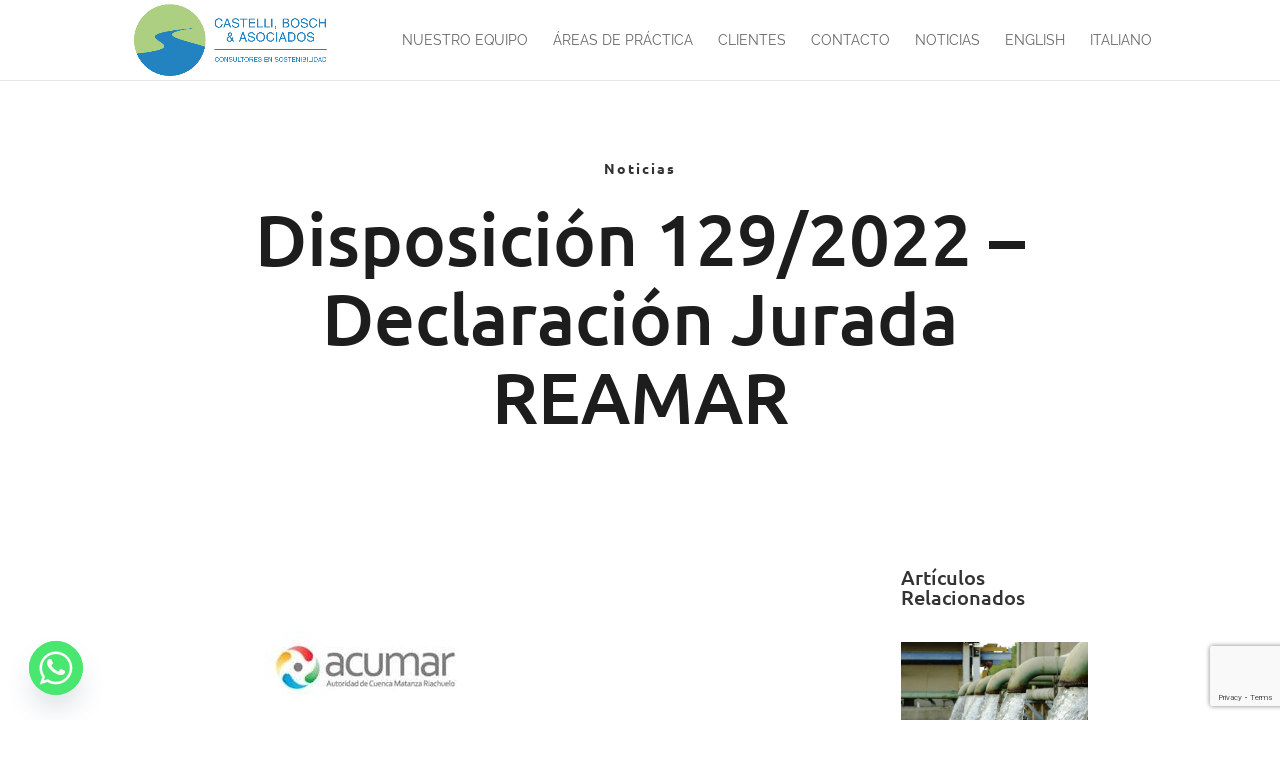

--- FILE ---
content_type: text/html; charset=utf-8
request_url: https://www.google.com/recaptcha/api2/anchor?ar=1&k=6LdXxSclAAAAAK1PrDnBMABDwFYbgut4lJMe4Ix6&co=aHR0cHM6Ly9jYXN0ZWxsaWJvc2NoeWFzb2NpYWRvcy5jb206NDQz&hl=en&v=PoyoqOPhxBO7pBk68S4YbpHZ&size=invisible&anchor-ms=20000&execute-ms=30000&cb=xa3hq5mqcxl3
body_size: 48918
content:
<!DOCTYPE HTML><html dir="ltr" lang="en"><head><meta http-equiv="Content-Type" content="text/html; charset=UTF-8">
<meta http-equiv="X-UA-Compatible" content="IE=edge">
<title>reCAPTCHA</title>
<style type="text/css">
/* cyrillic-ext */
@font-face {
  font-family: 'Roboto';
  font-style: normal;
  font-weight: 400;
  font-stretch: 100%;
  src: url(//fonts.gstatic.com/s/roboto/v48/KFO7CnqEu92Fr1ME7kSn66aGLdTylUAMa3GUBHMdazTgWw.woff2) format('woff2');
  unicode-range: U+0460-052F, U+1C80-1C8A, U+20B4, U+2DE0-2DFF, U+A640-A69F, U+FE2E-FE2F;
}
/* cyrillic */
@font-face {
  font-family: 'Roboto';
  font-style: normal;
  font-weight: 400;
  font-stretch: 100%;
  src: url(//fonts.gstatic.com/s/roboto/v48/KFO7CnqEu92Fr1ME7kSn66aGLdTylUAMa3iUBHMdazTgWw.woff2) format('woff2');
  unicode-range: U+0301, U+0400-045F, U+0490-0491, U+04B0-04B1, U+2116;
}
/* greek-ext */
@font-face {
  font-family: 'Roboto';
  font-style: normal;
  font-weight: 400;
  font-stretch: 100%;
  src: url(//fonts.gstatic.com/s/roboto/v48/KFO7CnqEu92Fr1ME7kSn66aGLdTylUAMa3CUBHMdazTgWw.woff2) format('woff2');
  unicode-range: U+1F00-1FFF;
}
/* greek */
@font-face {
  font-family: 'Roboto';
  font-style: normal;
  font-weight: 400;
  font-stretch: 100%;
  src: url(//fonts.gstatic.com/s/roboto/v48/KFO7CnqEu92Fr1ME7kSn66aGLdTylUAMa3-UBHMdazTgWw.woff2) format('woff2');
  unicode-range: U+0370-0377, U+037A-037F, U+0384-038A, U+038C, U+038E-03A1, U+03A3-03FF;
}
/* math */
@font-face {
  font-family: 'Roboto';
  font-style: normal;
  font-weight: 400;
  font-stretch: 100%;
  src: url(//fonts.gstatic.com/s/roboto/v48/KFO7CnqEu92Fr1ME7kSn66aGLdTylUAMawCUBHMdazTgWw.woff2) format('woff2');
  unicode-range: U+0302-0303, U+0305, U+0307-0308, U+0310, U+0312, U+0315, U+031A, U+0326-0327, U+032C, U+032F-0330, U+0332-0333, U+0338, U+033A, U+0346, U+034D, U+0391-03A1, U+03A3-03A9, U+03B1-03C9, U+03D1, U+03D5-03D6, U+03F0-03F1, U+03F4-03F5, U+2016-2017, U+2034-2038, U+203C, U+2040, U+2043, U+2047, U+2050, U+2057, U+205F, U+2070-2071, U+2074-208E, U+2090-209C, U+20D0-20DC, U+20E1, U+20E5-20EF, U+2100-2112, U+2114-2115, U+2117-2121, U+2123-214F, U+2190, U+2192, U+2194-21AE, U+21B0-21E5, U+21F1-21F2, U+21F4-2211, U+2213-2214, U+2216-22FF, U+2308-230B, U+2310, U+2319, U+231C-2321, U+2336-237A, U+237C, U+2395, U+239B-23B7, U+23D0, U+23DC-23E1, U+2474-2475, U+25AF, U+25B3, U+25B7, U+25BD, U+25C1, U+25CA, U+25CC, U+25FB, U+266D-266F, U+27C0-27FF, U+2900-2AFF, U+2B0E-2B11, U+2B30-2B4C, U+2BFE, U+3030, U+FF5B, U+FF5D, U+1D400-1D7FF, U+1EE00-1EEFF;
}
/* symbols */
@font-face {
  font-family: 'Roboto';
  font-style: normal;
  font-weight: 400;
  font-stretch: 100%;
  src: url(//fonts.gstatic.com/s/roboto/v48/KFO7CnqEu92Fr1ME7kSn66aGLdTylUAMaxKUBHMdazTgWw.woff2) format('woff2');
  unicode-range: U+0001-000C, U+000E-001F, U+007F-009F, U+20DD-20E0, U+20E2-20E4, U+2150-218F, U+2190, U+2192, U+2194-2199, U+21AF, U+21E6-21F0, U+21F3, U+2218-2219, U+2299, U+22C4-22C6, U+2300-243F, U+2440-244A, U+2460-24FF, U+25A0-27BF, U+2800-28FF, U+2921-2922, U+2981, U+29BF, U+29EB, U+2B00-2BFF, U+4DC0-4DFF, U+FFF9-FFFB, U+10140-1018E, U+10190-1019C, U+101A0, U+101D0-101FD, U+102E0-102FB, U+10E60-10E7E, U+1D2C0-1D2D3, U+1D2E0-1D37F, U+1F000-1F0FF, U+1F100-1F1AD, U+1F1E6-1F1FF, U+1F30D-1F30F, U+1F315, U+1F31C, U+1F31E, U+1F320-1F32C, U+1F336, U+1F378, U+1F37D, U+1F382, U+1F393-1F39F, U+1F3A7-1F3A8, U+1F3AC-1F3AF, U+1F3C2, U+1F3C4-1F3C6, U+1F3CA-1F3CE, U+1F3D4-1F3E0, U+1F3ED, U+1F3F1-1F3F3, U+1F3F5-1F3F7, U+1F408, U+1F415, U+1F41F, U+1F426, U+1F43F, U+1F441-1F442, U+1F444, U+1F446-1F449, U+1F44C-1F44E, U+1F453, U+1F46A, U+1F47D, U+1F4A3, U+1F4B0, U+1F4B3, U+1F4B9, U+1F4BB, U+1F4BF, U+1F4C8-1F4CB, U+1F4D6, U+1F4DA, U+1F4DF, U+1F4E3-1F4E6, U+1F4EA-1F4ED, U+1F4F7, U+1F4F9-1F4FB, U+1F4FD-1F4FE, U+1F503, U+1F507-1F50B, U+1F50D, U+1F512-1F513, U+1F53E-1F54A, U+1F54F-1F5FA, U+1F610, U+1F650-1F67F, U+1F687, U+1F68D, U+1F691, U+1F694, U+1F698, U+1F6AD, U+1F6B2, U+1F6B9-1F6BA, U+1F6BC, U+1F6C6-1F6CF, U+1F6D3-1F6D7, U+1F6E0-1F6EA, U+1F6F0-1F6F3, U+1F6F7-1F6FC, U+1F700-1F7FF, U+1F800-1F80B, U+1F810-1F847, U+1F850-1F859, U+1F860-1F887, U+1F890-1F8AD, U+1F8B0-1F8BB, U+1F8C0-1F8C1, U+1F900-1F90B, U+1F93B, U+1F946, U+1F984, U+1F996, U+1F9E9, U+1FA00-1FA6F, U+1FA70-1FA7C, U+1FA80-1FA89, U+1FA8F-1FAC6, U+1FACE-1FADC, U+1FADF-1FAE9, U+1FAF0-1FAF8, U+1FB00-1FBFF;
}
/* vietnamese */
@font-face {
  font-family: 'Roboto';
  font-style: normal;
  font-weight: 400;
  font-stretch: 100%;
  src: url(//fonts.gstatic.com/s/roboto/v48/KFO7CnqEu92Fr1ME7kSn66aGLdTylUAMa3OUBHMdazTgWw.woff2) format('woff2');
  unicode-range: U+0102-0103, U+0110-0111, U+0128-0129, U+0168-0169, U+01A0-01A1, U+01AF-01B0, U+0300-0301, U+0303-0304, U+0308-0309, U+0323, U+0329, U+1EA0-1EF9, U+20AB;
}
/* latin-ext */
@font-face {
  font-family: 'Roboto';
  font-style: normal;
  font-weight: 400;
  font-stretch: 100%;
  src: url(//fonts.gstatic.com/s/roboto/v48/KFO7CnqEu92Fr1ME7kSn66aGLdTylUAMa3KUBHMdazTgWw.woff2) format('woff2');
  unicode-range: U+0100-02BA, U+02BD-02C5, U+02C7-02CC, U+02CE-02D7, U+02DD-02FF, U+0304, U+0308, U+0329, U+1D00-1DBF, U+1E00-1E9F, U+1EF2-1EFF, U+2020, U+20A0-20AB, U+20AD-20C0, U+2113, U+2C60-2C7F, U+A720-A7FF;
}
/* latin */
@font-face {
  font-family: 'Roboto';
  font-style: normal;
  font-weight: 400;
  font-stretch: 100%;
  src: url(//fonts.gstatic.com/s/roboto/v48/KFO7CnqEu92Fr1ME7kSn66aGLdTylUAMa3yUBHMdazQ.woff2) format('woff2');
  unicode-range: U+0000-00FF, U+0131, U+0152-0153, U+02BB-02BC, U+02C6, U+02DA, U+02DC, U+0304, U+0308, U+0329, U+2000-206F, U+20AC, U+2122, U+2191, U+2193, U+2212, U+2215, U+FEFF, U+FFFD;
}
/* cyrillic-ext */
@font-face {
  font-family: 'Roboto';
  font-style: normal;
  font-weight: 500;
  font-stretch: 100%;
  src: url(//fonts.gstatic.com/s/roboto/v48/KFO7CnqEu92Fr1ME7kSn66aGLdTylUAMa3GUBHMdazTgWw.woff2) format('woff2');
  unicode-range: U+0460-052F, U+1C80-1C8A, U+20B4, U+2DE0-2DFF, U+A640-A69F, U+FE2E-FE2F;
}
/* cyrillic */
@font-face {
  font-family: 'Roboto';
  font-style: normal;
  font-weight: 500;
  font-stretch: 100%;
  src: url(//fonts.gstatic.com/s/roboto/v48/KFO7CnqEu92Fr1ME7kSn66aGLdTylUAMa3iUBHMdazTgWw.woff2) format('woff2');
  unicode-range: U+0301, U+0400-045F, U+0490-0491, U+04B0-04B1, U+2116;
}
/* greek-ext */
@font-face {
  font-family: 'Roboto';
  font-style: normal;
  font-weight: 500;
  font-stretch: 100%;
  src: url(//fonts.gstatic.com/s/roboto/v48/KFO7CnqEu92Fr1ME7kSn66aGLdTylUAMa3CUBHMdazTgWw.woff2) format('woff2');
  unicode-range: U+1F00-1FFF;
}
/* greek */
@font-face {
  font-family: 'Roboto';
  font-style: normal;
  font-weight: 500;
  font-stretch: 100%;
  src: url(//fonts.gstatic.com/s/roboto/v48/KFO7CnqEu92Fr1ME7kSn66aGLdTylUAMa3-UBHMdazTgWw.woff2) format('woff2');
  unicode-range: U+0370-0377, U+037A-037F, U+0384-038A, U+038C, U+038E-03A1, U+03A3-03FF;
}
/* math */
@font-face {
  font-family: 'Roboto';
  font-style: normal;
  font-weight: 500;
  font-stretch: 100%;
  src: url(//fonts.gstatic.com/s/roboto/v48/KFO7CnqEu92Fr1ME7kSn66aGLdTylUAMawCUBHMdazTgWw.woff2) format('woff2');
  unicode-range: U+0302-0303, U+0305, U+0307-0308, U+0310, U+0312, U+0315, U+031A, U+0326-0327, U+032C, U+032F-0330, U+0332-0333, U+0338, U+033A, U+0346, U+034D, U+0391-03A1, U+03A3-03A9, U+03B1-03C9, U+03D1, U+03D5-03D6, U+03F0-03F1, U+03F4-03F5, U+2016-2017, U+2034-2038, U+203C, U+2040, U+2043, U+2047, U+2050, U+2057, U+205F, U+2070-2071, U+2074-208E, U+2090-209C, U+20D0-20DC, U+20E1, U+20E5-20EF, U+2100-2112, U+2114-2115, U+2117-2121, U+2123-214F, U+2190, U+2192, U+2194-21AE, U+21B0-21E5, U+21F1-21F2, U+21F4-2211, U+2213-2214, U+2216-22FF, U+2308-230B, U+2310, U+2319, U+231C-2321, U+2336-237A, U+237C, U+2395, U+239B-23B7, U+23D0, U+23DC-23E1, U+2474-2475, U+25AF, U+25B3, U+25B7, U+25BD, U+25C1, U+25CA, U+25CC, U+25FB, U+266D-266F, U+27C0-27FF, U+2900-2AFF, U+2B0E-2B11, U+2B30-2B4C, U+2BFE, U+3030, U+FF5B, U+FF5D, U+1D400-1D7FF, U+1EE00-1EEFF;
}
/* symbols */
@font-face {
  font-family: 'Roboto';
  font-style: normal;
  font-weight: 500;
  font-stretch: 100%;
  src: url(//fonts.gstatic.com/s/roboto/v48/KFO7CnqEu92Fr1ME7kSn66aGLdTylUAMaxKUBHMdazTgWw.woff2) format('woff2');
  unicode-range: U+0001-000C, U+000E-001F, U+007F-009F, U+20DD-20E0, U+20E2-20E4, U+2150-218F, U+2190, U+2192, U+2194-2199, U+21AF, U+21E6-21F0, U+21F3, U+2218-2219, U+2299, U+22C4-22C6, U+2300-243F, U+2440-244A, U+2460-24FF, U+25A0-27BF, U+2800-28FF, U+2921-2922, U+2981, U+29BF, U+29EB, U+2B00-2BFF, U+4DC0-4DFF, U+FFF9-FFFB, U+10140-1018E, U+10190-1019C, U+101A0, U+101D0-101FD, U+102E0-102FB, U+10E60-10E7E, U+1D2C0-1D2D3, U+1D2E0-1D37F, U+1F000-1F0FF, U+1F100-1F1AD, U+1F1E6-1F1FF, U+1F30D-1F30F, U+1F315, U+1F31C, U+1F31E, U+1F320-1F32C, U+1F336, U+1F378, U+1F37D, U+1F382, U+1F393-1F39F, U+1F3A7-1F3A8, U+1F3AC-1F3AF, U+1F3C2, U+1F3C4-1F3C6, U+1F3CA-1F3CE, U+1F3D4-1F3E0, U+1F3ED, U+1F3F1-1F3F3, U+1F3F5-1F3F7, U+1F408, U+1F415, U+1F41F, U+1F426, U+1F43F, U+1F441-1F442, U+1F444, U+1F446-1F449, U+1F44C-1F44E, U+1F453, U+1F46A, U+1F47D, U+1F4A3, U+1F4B0, U+1F4B3, U+1F4B9, U+1F4BB, U+1F4BF, U+1F4C8-1F4CB, U+1F4D6, U+1F4DA, U+1F4DF, U+1F4E3-1F4E6, U+1F4EA-1F4ED, U+1F4F7, U+1F4F9-1F4FB, U+1F4FD-1F4FE, U+1F503, U+1F507-1F50B, U+1F50D, U+1F512-1F513, U+1F53E-1F54A, U+1F54F-1F5FA, U+1F610, U+1F650-1F67F, U+1F687, U+1F68D, U+1F691, U+1F694, U+1F698, U+1F6AD, U+1F6B2, U+1F6B9-1F6BA, U+1F6BC, U+1F6C6-1F6CF, U+1F6D3-1F6D7, U+1F6E0-1F6EA, U+1F6F0-1F6F3, U+1F6F7-1F6FC, U+1F700-1F7FF, U+1F800-1F80B, U+1F810-1F847, U+1F850-1F859, U+1F860-1F887, U+1F890-1F8AD, U+1F8B0-1F8BB, U+1F8C0-1F8C1, U+1F900-1F90B, U+1F93B, U+1F946, U+1F984, U+1F996, U+1F9E9, U+1FA00-1FA6F, U+1FA70-1FA7C, U+1FA80-1FA89, U+1FA8F-1FAC6, U+1FACE-1FADC, U+1FADF-1FAE9, U+1FAF0-1FAF8, U+1FB00-1FBFF;
}
/* vietnamese */
@font-face {
  font-family: 'Roboto';
  font-style: normal;
  font-weight: 500;
  font-stretch: 100%;
  src: url(//fonts.gstatic.com/s/roboto/v48/KFO7CnqEu92Fr1ME7kSn66aGLdTylUAMa3OUBHMdazTgWw.woff2) format('woff2');
  unicode-range: U+0102-0103, U+0110-0111, U+0128-0129, U+0168-0169, U+01A0-01A1, U+01AF-01B0, U+0300-0301, U+0303-0304, U+0308-0309, U+0323, U+0329, U+1EA0-1EF9, U+20AB;
}
/* latin-ext */
@font-face {
  font-family: 'Roboto';
  font-style: normal;
  font-weight: 500;
  font-stretch: 100%;
  src: url(//fonts.gstatic.com/s/roboto/v48/KFO7CnqEu92Fr1ME7kSn66aGLdTylUAMa3KUBHMdazTgWw.woff2) format('woff2');
  unicode-range: U+0100-02BA, U+02BD-02C5, U+02C7-02CC, U+02CE-02D7, U+02DD-02FF, U+0304, U+0308, U+0329, U+1D00-1DBF, U+1E00-1E9F, U+1EF2-1EFF, U+2020, U+20A0-20AB, U+20AD-20C0, U+2113, U+2C60-2C7F, U+A720-A7FF;
}
/* latin */
@font-face {
  font-family: 'Roboto';
  font-style: normal;
  font-weight: 500;
  font-stretch: 100%;
  src: url(//fonts.gstatic.com/s/roboto/v48/KFO7CnqEu92Fr1ME7kSn66aGLdTylUAMa3yUBHMdazQ.woff2) format('woff2');
  unicode-range: U+0000-00FF, U+0131, U+0152-0153, U+02BB-02BC, U+02C6, U+02DA, U+02DC, U+0304, U+0308, U+0329, U+2000-206F, U+20AC, U+2122, U+2191, U+2193, U+2212, U+2215, U+FEFF, U+FFFD;
}
/* cyrillic-ext */
@font-face {
  font-family: 'Roboto';
  font-style: normal;
  font-weight: 900;
  font-stretch: 100%;
  src: url(//fonts.gstatic.com/s/roboto/v48/KFO7CnqEu92Fr1ME7kSn66aGLdTylUAMa3GUBHMdazTgWw.woff2) format('woff2');
  unicode-range: U+0460-052F, U+1C80-1C8A, U+20B4, U+2DE0-2DFF, U+A640-A69F, U+FE2E-FE2F;
}
/* cyrillic */
@font-face {
  font-family: 'Roboto';
  font-style: normal;
  font-weight: 900;
  font-stretch: 100%;
  src: url(//fonts.gstatic.com/s/roboto/v48/KFO7CnqEu92Fr1ME7kSn66aGLdTylUAMa3iUBHMdazTgWw.woff2) format('woff2');
  unicode-range: U+0301, U+0400-045F, U+0490-0491, U+04B0-04B1, U+2116;
}
/* greek-ext */
@font-face {
  font-family: 'Roboto';
  font-style: normal;
  font-weight: 900;
  font-stretch: 100%;
  src: url(//fonts.gstatic.com/s/roboto/v48/KFO7CnqEu92Fr1ME7kSn66aGLdTylUAMa3CUBHMdazTgWw.woff2) format('woff2');
  unicode-range: U+1F00-1FFF;
}
/* greek */
@font-face {
  font-family: 'Roboto';
  font-style: normal;
  font-weight: 900;
  font-stretch: 100%;
  src: url(//fonts.gstatic.com/s/roboto/v48/KFO7CnqEu92Fr1ME7kSn66aGLdTylUAMa3-UBHMdazTgWw.woff2) format('woff2');
  unicode-range: U+0370-0377, U+037A-037F, U+0384-038A, U+038C, U+038E-03A1, U+03A3-03FF;
}
/* math */
@font-face {
  font-family: 'Roboto';
  font-style: normal;
  font-weight: 900;
  font-stretch: 100%;
  src: url(//fonts.gstatic.com/s/roboto/v48/KFO7CnqEu92Fr1ME7kSn66aGLdTylUAMawCUBHMdazTgWw.woff2) format('woff2');
  unicode-range: U+0302-0303, U+0305, U+0307-0308, U+0310, U+0312, U+0315, U+031A, U+0326-0327, U+032C, U+032F-0330, U+0332-0333, U+0338, U+033A, U+0346, U+034D, U+0391-03A1, U+03A3-03A9, U+03B1-03C9, U+03D1, U+03D5-03D6, U+03F0-03F1, U+03F4-03F5, U+2016-2017, U+2034-2038, U+203C, U+2040, U+2043, U+2047, U+2050, U+2057, U+205F, U+2070-2071, U+2074-208E, U+2090-209C, U+20D0-20DC, U+20E1, U+20E5-20EF, U+2100-2112, U+2114-2115, U+2117-2121, U+2123-214F, U+2190, U+2192, U+2194-21AE, U+21B0-21E5, U+21F1-21F2, U+21F4-2211, U+2213-2214, U+2216-22FF, U+2308-230B, U+2310, U+2319, U+231C-2321, U+2336-237A, U+237C, U+2395, U+239B-23B7, U+23D0, U+23DC-23E1, U+2474-2475, U+25AF, U+25B3, U+25B7, U+25BD, U+25C1, U+25CA, U+25CC, U+25FB, U+266D-266F, U+27C0-27FF, U+2900-2AFF, U+2B0E-2B11, U+2B30-2B4C, U+2BFE, U+3030, U+FF5B, U+FF5D, U+1D400-1D7FF, U+1EE00-1EEFF;
}
/* symbols */
@font-face {
  font-family: 'Roboto';
  font-style: normal;
  font-weight: 900;
  font-stretch: 100%;
  src: url(//fonts.gstatic.com/s/roboto/v48/KFO7CnqEu92Fr1ME7kSn66aGLdTylUAMaxKUBHMdazTgWw.woff2) format('woff2');
  unicode-range: U+0001-000C, U+000E-001F, U+007F-009F, U+20DD-20E0, U+20E2-20E4, U+2150-218F, U+2190, U+2192, U+2194-2199, U+21AF, U+21E6-21F0, U+21F3, U+2218-2219, U+2299, U+22C4-22C6, U+2300-243F, U+2440-244A, U+2460-24FF, U+25A0-27BF, U+2800-28FF, U+2921-2922, U+2981, U+29BF, U+29EB, U+2B00-2BFF, U+4DC0-4DFF, U+FFF9-FFFB, U+10140-1018E, U+10190-1019C, U+101A0, U+101D0-101FD, U+102E0-102FB, U+10E60-10E7E, U+1D2C0-1D2D3, U+1D2E0-1D37F, U+1F000-1F0FF, U+1F100-1F1AD, U+1F1E6-1F1FF, U+1F30D-1F30F, U+1F315, U+1F31C, U+1F31E, U+1F320-1F32C, U+1F336, U+1F378, U+1F37D, U+1F382, U+1F393-1F39F, U+1F3A7-1F3A8, U+1F3AC-1F3AF, U+1F3C2, U+1F3C4-1F3C6, U+1F3CA-1F3CE, U+1F3D4-1F3E0, U+1F3ED, U+1F3F1-1F3F3, U+1F3F5-1F3F7, U+1F408, U+1F415, U+1F41F, U+1F426, U+1F43F, U+1F441-1F442, U+1F444, U+1F446-1F449, U+1F44C-1F44E, U+1F453, U+1F46A, U+1F47D, U+1F4A3, U+1F4B0, U+1F4B3, U+1F4B9, U+1F4BB, U+1F4BF, U+1F4C8-1F4CB, U+1F4D6, U+1F4DA, U+1F4DF, U+1F4E3-1F4E6, U+1F4EA-1F4ED, U+1F4F7, U+1F4F9-1F4FB, U+1F4FD-1F4FE, U+1F503, U+1F507-1F50B, U+1F50D, U+1F512-1F513, U+1F53E-1F54A, U+1F54F-1F5FA, U+1F610, U+1F650-1F67F, U+1F687, U+1F68D, U+1F691, U+1F694, U+1F698, U+1F6AD, U+1F6B2, U+1F6B9-1F6BA, U+1F6BC, U+1F6C6-1F6CF, U+1F6D3-1F6D7, U+1F6E0-1F6EA, U+1F6F0-1F6F3, U+1F6F7-1F6FC, U+1F700-1F7FF, U+1F800-1F80B, U+1F810-1F847, U+1F850-1F859, U+1F860-1F887, U+1F890-1F8AD, U+1F8B0-1F8BB, U+1F8C0-1F8C1, U+1F900-1F90B, U+1F93B, U+1F946, U+1F984, U+1F996, U+1F9E9, U+1FA00-1FA6F, U+1FA70-1FA7C, U+1FA80-1FA89, U+1FA8F-1FAC6, U+1FACE-1FADC, U+1FADF-1FAE9, U+1FAF0-1FAF8, U+1FB00-1FBFF;
}
/* vietnamese */
@font-face {
  font-family: 'Roboto';
  font-style: normal;
  font-weight: 900;
  font-stretch: 100%;
  src: url(//fonts.gstatic.com/s/roboto/v48/KFO7CnqEu92Fr1ME7kSn66aGLdTylUAMa3OUBHMdazTgWw.woff2) format('woff2');
  unicode-range: U+0102-0103, U+0110-0111, U+0128-0129, U+0168-0169, U+01A0-01A1, U+01AF-01B0, U+0300-0301, U+0303-0304, U+0308-0309, U+0323, U+0329, U+1EA0-1EF9, U+20AB;
}
/* latin-ext */
@font-face {
  font-family: 'Roboto';
  font-style: normal;
  font-weight: 900;
  font-stretch: 100%;
  src: url(//fonts.gstatic.com/s/roboto/v48/KFO7CnqEu92Fr1ME7kSn66aGLdTylUAMa3KUBHMdazTgWw.woff2) format('woff2');
  unicode-range: U+0100-02BA, U+02BD-02C5, U+02C7-02CC, U+02CE-02D7, U+02DD-02FF, U+0304, U+0308, U+0329, U+1D00-1DBF, U+1E00-1E9F, U+1EF2-1EFF, U+2020, U+20A0-20AB, U+20AD-20C0, U+2113, U+2C60-2C7F, U+A720-A7FF;
}
/* latin */
@font-face {
  font-family: 'Roboto';
  font-style: normal;
  font-weight: 900;
  font-stretch: 100%;
  src: url(//fonts.gstatic.com/s/roboto/v48/KFO7CnqEu92Fr1ME7kSn66aGLdTylUAMa3yUBHMdazQ.woff2) format('woff2');
  unicode-range: U+0000-00FF, U+0131, U+0152-0153, U+02BB-02BC, U+02C6, U+02DA, U+02DC, U+0304, U+0308, U+0329, U+2000-206F, U+20AC, U+2122, U+2191, U+2193, U+2212, U+2215, U+FEFF, U+FFFD;
}

</style>
<link rel="stylesheet" type="text/css" href="https://www.gstatic.com/recaptcha/releases/PoyoqOPhxBO7pBk68S4YbpHZ/styles__ltr.css">
<script nonce="flZPNdl9Bdnzzz_TrLoA7w" type="text/javascript">window['__recaptcha_api'] = 'https://www.google.com/recaptcha/api2/';</script>
<script type="text/javascript" src="https://www.gstatic.com/recaptcha/releases/PoyoqOPhxBO7pBk68S4YbpHZ/recaptcha__en.js" nonce="flZPNdl9Bdnzzz_TrLoA7w">
      
    </script></head>
<body><div id="rc-anchor-alert" class="rc-anchor-alert"></div>
<input type="hidden" id="recaptcha-token" value="[base64]">
<script type="text/javascript" nonce="flZPNdl9Bdnzzz_TrLoA7w">
      recaptcha.anchor.Main.init("[\x22ainput\x22,[\x22bgdata\x22,\x22\x22,\[base64]/[base64]/bmV3IFpbdF0obVswXSk6Sz09Mj9uZXcgWlt0XShtWzBdLG1bMV0pOks9PTM/bmV3IFpbdF0obVswXSxtWzFdLG1bMl0pOks9PTQ/[base64]/[base64]/[base64]/[base64]/[base64]/[base64]/[base64]/[base64]/[base64]/[base64]/[base64]/[base64]/[base64]/[base64]\\u003d\\u003d\x22,\[base64]\\u003d\x22,\[base64]/DkXzCqi16BQwJwoB3wrXChBjDrCTDl0R9woLCtn3Dk1V6wosFwrvChDfDnMKYw64nBHkLL8KSw53CnsOWw6bDhMOywoHCtkUlasOqw5luw5PDocKTFVVywqvDiVAtbsKMw6LCt8O5HsOhwqAPK8ONAsKZUHdTw7IGHMO8w5DDmxfCqsOoQiQDUCwFw7/CuTpJwqLDvh5IU8KHwodgRsOww67DllnDr8OlwrXDunBNNibDl8KGK1HDtUJHKRrDgsOmwoPDpsOrwrPCqA/[base64]/Cu2TCusKIdFPDg8O0wrAnJg7ChcKeMsO7J8KZw6PCr8KQcAvCr1/CgsKfw5kYwr53w5tCflsrKTNswpTCog7DqgtAdCpAw7o9YQAsNcO9N0Ztw7YkLhoYwqYedcKBfsK7VCXDhkLDvsKTw63DvVfCocOjAhQ2E2jCq8Knw77DjsKMXcOHKsOow7DCp03DnsKEDEfCjMK8D8OCwo7DgsOdczjChCXDsGnDuMOSYsOOdsOff8OQwpclLcOTwr/CjcOSSzfCnCUbwrfCnHMbwpJUw5vDs8KAw6IPP8O2wpHDu3bDrm7DpsKmMkt3Q8Opw5LDhsKICWVsw6bCk8KdwqdmL8Oww43DrUhcw5HDiRc6wpfDvSo2wo9HA8K2wpYkw5llaMOhe2jCnStdd8K7wr7CkcOAw5TChMO1w6VfTC/[base64]/wp3CpcOQYcOqwpjCs8OQRFLDmsKIwq88w444w7daZH4awrlzM1MCOMKxWknDsFQDF2AFw6zDq8OffcObWsOIw608w6J4w6LCgsK6wq3CucKDKRDDvHfDiTVCQCjCpsOpwospVj1uw5PCmld4woPCk8KhEMOYwrYbwq5Zw6V7wr1swrbDo2HCvVXDpT/DiyDCmj1MFcKYIcKcdmjDgAfDoCoKG8KawpPCjMKuw4QdQcOmBcOnwqLCucOuMWPDusOrwpEZwrEbw7vCnMOlUXzCv8K8VsO4w6nCosK/wo8mwpkMIQXDkMKmS1TDlzXDsWM7QG1eWMKXw4jChEFtBgvDn8KaJMO8BcOlKhULTWEdKRzCszLDrcKrwo/CtcKnwoNTw43DhzfCjCnChDXCs8Onw5bClMOSwpEJwog6IjYAQ3xpw7bDvxzDozLChQ7Cr8KNISQ+fkhfwoo3wp1iZMOTw7NWWFbCt8Ouw5fCpsKURMOgacKdw7zDiMKSwp/DpQnCv8Opw4zDmsOtDUInwpPCm8K3wqrDonciw47Dq8Ktw6jCuHIlw4skDsKRWgfCpMKcw7EGWcOhc33DuSxMEnRBUMKUw7ZpBTbDpEXCtx1oEX1EZS7CncOPwqbClFnCsw00Qzp5wo0ML1ctwqzCt8K/woxuw41Sw4fDvsKRwq0Iw6s/wrvDvkXDpGPCr8KuwpHDiAfDgUzDrsOTwoIFwq1HwoNhF8OLwpbDpjQKWsKcw5EebsO4YsOqbMKXKAF3KcKQCcOEcVwlU39/w4J3w6bCknU8ScKuBUYswo1wI3jCiBjDrsOHwpAiwqXCq8Kawo/Du1nDtUU1w4MYYcOqw6JIw7fDnMOxJsKIw7zCtgoFw7FJL8KNw6ErfX4Xw6fDp8KGGsOFw7sbQ33CqMOkbMKXw5XCosOlwqpOCcOTwp7CvcKicsK8eQPDv8OpwojCpz/[base64]/[base64]/DvMKiCkHCvgTDjTrCnh9tL8KLEX7DnTU/w6BGw49ZwovDgFk/wql2wpDDqcK7w6xEwoXDhsKXHhthD8KQW8O9FsK2wqPCl3rCqQjCrHxOw6zDthHChFE7EcKuw7LDpMK7wr3CoMObw5nDtMOEasKGwonDjG3DsHDDmsOLT8KLFcOWJBBHw5PDpknDksO4OMOjSMKfHScFG8ONSMOHJAzDjkBDHcKtw5/DvMOhw7TCtG4Fw6sdw5ciw5F7wo3Cl3zDvBIVw5nDqiLCmcOWXk4kwod+w5wAwqUgNsKCwpJuM8KbwqfCvMKvcsOgVQxEw5bCuMKwDjwvJl/CpsKZw5LCoXbDkzbDrsKtYTnCjMOUwrLCqFEpZ8Oiw7N/SVZOdcOhwoXDmxTDsnYTwqpKZ8KefGJNwrrCoMKLSHknRSHDgMKvO0XCpS3CmMKfRsOHfVhkwrB6B8OYw7TCrABhB8OWO8KuLGTCscOkwrJVw4nDgXXDisKlwqk/Vj0Ywp3DlsOqwo9Xw7lRPcO/RTNDwqrDocK2YUrCrxbDpFx3a8KQw70FEsO8A0p2w5HCnhpDYsKOfcO6wpTDssOOT8KQwq/Di0vCpcO2NWEdL0k7UDHDgj3DscKdRMKUH8OHUWbDt3snbBEiF8OVw6gvw4vDowsXDVdhHcKDwqFYRzlPSQpAw5xYwpQLBHhFLsKbw4NOwp0uHHNcJgtWLEXDrsOTIWElwonCgsKXBsKBDlXDoQbDtxcdaxnDpsKYecK+UcOYw7/DlE7DlzVvw5jDtnbCgsK/wq8yesObw7V8wrgIwqTDssOHw6bDlMOFF8K3MjMjMsKjCmQNS8KTw57Dsm/CjcONwpXDjcOJCCnCpRYTX8Ombw7Cl8O/HMOJa1XCgcOCVsOzLMKCw6DDggYIw5w1wpDDosO4wpwvVQHCgcO5w74DTRBXw5llT8OlPQ3Cr8O8TURCw5zCoEg3GcOCYW/CjcOWw5TCjjDCsE3CtsKnw7/CoWgCS8K1LFHCnnXDhsKLw5RswpLDqcObwrY5CXDDm3k3wqEfEsOjQV9Ke8K4wotUb8Oxwp7CuMOoCUPCmsKHw6rCoATDpcKaw4jCiMKMwqZpwqx8aBtow6zCoVZedsOhwr7CjsO1F8O1w7HDr8KkwpBDEFNnMsO8EcKwwrg3KsOiFcOQJsOWw43DiV/CgyzDkcKtwrfDiMKMwoIhecOQwpDCjgU4IWrCpxh+wqYEwpMXw5vCl1TCkMKEw6HCo10Iw7jCjcOcfgTCu8OIwo9Bw6/DsWhUwpFPw48Zw7hxwozDi8OcCsK1wocawrcEHcKOO8KFCyfDgyDDiMKuSMKlVsKbw5VVw79NRcO5w58JwolSw7QfE8Kfw7/ClMOXdXZSw5M+wqHDnsOeG8OJw5XCgMKOwoVgwp3Dl8K0w4LDjsOqR1MOw7ZBw4QZXU8cw6xbAcOQEsORwohawrBDwpXCksK0wrg+BMK6wr/[base64]/CvRRmw47Dr8O5fMOVO8KQC8OawroJaz7DjGfCpcK1cMOUPBnDuWsuDA1Dwo8iw4jDt8K8w4NTYcOUwqpbw67CmkxlwrPDojbDk8OKAyVjwoJiX0BJwq/ChWXDtcOdPMKJaHAyYsKBwq7CrhfCjsKFfMKtwpbConrDjH0OBsKiKkLCo8KOwqFNwrfDukDClUklw7kkaAjDsMOHXMOQw5nDhwlOaQNDb8KiVcKfKinCk8OPQ8KLw4xxfMKJwopid8KqwpkTeGrDpsOkw7/Ct8Oiw7QMeClowp3Dqn4wa3zCiWcCwrRyw6bDj3VhwrYYHiJ/w7Y7wo3DgsKbw5PDnB5JwpAlSMKRw7omEMKvwr7Cp8KkSsKsw6Q2SVcOw7XDo8OpcQjDmsKsw5l1w4bDnFxIwqhKb8K6wo3CusKne8KHFi7CkyFnSUzCrsKEFW7DvRbCoMK9w6XDqcKsw6dVYijCqn7CpE85w7tnV8K0V8KJGVnDusK/woIhwp5jdxbCjEfCvMKuOy1vWyAoLxfCuMKOwog7w7rCq8KSwqQAAiQhF2gMY8OXJsOuw6EuW8Kkw6lPwqhhwrbDoQbCp0nCrsKtGlMIw53DsnR0w73DtsKlw74ow7VnCMKmwo8pKMK8wr8/w5zDqsKRG8Kuw7vCg8O7bsOMU8K+c8OfHxHCmDLDvCtJw73CmDN9D2fDvcOxLMO0w6tYwrADRcOYwqLDs8KaWgzCoQ9Zw5LDsSvDvko2wqBaw4bDiEhkXFlkw6XDnxhUw4PDpcO5w7kUwpMzw7bCscKOSTs5ASjDhG5TW8OSEMO9bAvCjcO/TGRVw5zDhcOXw7DCnHvDvsKYTkc3wrJfwpvCghTDssOhwoPDusK9wr/DucKZwppEUMK+WFNKwp8ncHtKw5AiwpXCucOFw6sxDsK2bMOuHcKlEEXCpVLDi0xnw4/CpcOPWCIWZ0zCnwY/[base64]/DkHDDrsKCBwJOK3TChkJuw5gHwoPCmMOpwobDoHbDjcKeEcOfw5jCjRk9wpPCnm7Dj3ITfnPCpixBwqMCHsOdw68Ew49lwroNw6I8w5ZuNsK/w6w4w7/DlRdgGQTCv8K4Y8KlEMOdw5ZEI8KqUHLCugQ+w6zCmzLDs11lwpUaw40wLz8cJhnDgBzDvsOzH8OoUTfDh8Kew4dDMiFKw5PChcKIfQTDoQZyw5LDr8KBwrPCqsK7W8KBW2phAyJfwpwOwpJqw5drwq7Cj37DoXXDtgpvw6/[base64]/Djm0Lwro0bcK8wq/[base64]/CrMKQaXLClsO2a2Mrwpt3wrR5wrTDlR/ChCDDgiN3WMKkwooGcsKOwpgpXUTCmcOHARleCMOaw47DuCHCpyhAVVsow4LCkMOlPMObw55gw5B9wqIdwqRReMKxwrPCqcO/[base64]/[base64]/ClcOiw77CoRPDpsKQwoDDv8OAGcO/[base64]/DjsKebMOuw4kVd1rCl8KHdWIQwoVvw6PCqMKKw4fCoMOwN8K/[base64]/[base64]/DqcKHw44UwojDlcO9w6pZw49BwrsJw6jCmEZqw7hBw4bDtsOKw4bCigrCrRjCp1XDskLDq8KOwp7CjcKAwrFOPgs1AlAwfXfCiyPDvMO1w7DDlsOeQMK1w4BjNiLCoxIHYR7DqAxjY8O+acKPIgPCkn7DlhXCvW7DiT/[base64]/Co8KARntQN2jCmUPCkcO7YsOHRMO/EmnDscKWTsOUC8KlVsOawr7DljXCvgMGM8O0w7TChyfDpHwbwrXDkcK/[base64]/[base64]/[base64]/wqbDrGvCtyIxSjsQPVI1WMOhd1XCtibDm8OuwqfDjsOtw6Y1w5jCvhBzwpl7wr/ChsK8VAkfMMKyYcO4ZMOvwqLDm8OuwqHCk3HDpgx4IsOeJcKUd8KiNMOfw4DDkXM9wrrCpzllwqkYw4oFw7nDscK3wqXDp3PCq0rDhMOrCCzDrA/DhMOXC1xnw6xqw7PDlsO/w6ZWOxfCtMO2Mm1kN2tgKcOXw7ELwrxAKW1/[base64]/DmcOIw4zDgx1Ma8Kiw6cBw7vCl8Kbw5LDssOCF8O1wos+IMKpD8OZUsKeNmgKw7bCucKKMcK+JENAE8O2LDvDlsOtw7kkQx/Dr0zCiTrClsOAw5PCsyXCvjfCocOiwrQkw5R5wosjw6LClMK5w7TCoxofwq1bOyjCmsKYwohKBk1YPjh8SmHDqsKpCS8QWTVAeMOXBsOTFcKXRhHCrMOoJg7DkcKvGMKdw4XCpil5Eh8HwoshXcO5wpjDlSs7VMO5KQTDg8KXwoF5w7BmM8OdX0/DsRTChn03w40owonDlcK4wo/DhiBAGgdVZMO0R8ORA8OUwrnDgiMew7zCn8OtWWg7UcKmHcOOwoTDrMKlKRHDm8OFw4EYw71zXiLCtcKmWy3CmHdAw7zCjMKNScKHwpPDgBxFw4bCksKoIsOnccONwqAGdzvClQloTEZYw4PCkRQ9fcKHw5zDn2XDvcO/wpppCgfDqTrCg8O+wpxqLl14wpAOQU/CjirCmsOyex4YwrXDgBcaYUA1bEMyZivDoT5+w7U/wqlFP8KDwotwYsOeAcO+wpZ+w7gRUTN8w5rDjE5Bw5tXDsKew50kwqXChlbDozAHSsOjw5xIwp4Vf8Kiw6XDuzTDjhbDr8Klw6HDv1p/WDpswq/Ds0k5w5nDhUvCgn7CvHYJwrZ1QMKKw6UBwpNsw7wnB8KRw4zCn8KWw4lDV1vDn8OyIXMFAsKLdMOCASnDk8OXccKlMyhUX8KeQFfCg8O8w5DCmcK1CXPDq8Kvw5XDvsKfCyoRw7fCiHDCnVMRw4AYNsK2w7kdwpoVQMKwwqzCmQTCrQQ/wqDDqcKIQXDDi8KxwpZyOMKuMgXDpXTDt8OWw6fDkBXChMKwXFfDp2HDgE53asKnwr5Ww45rwq0Qw5pGw6sCRWA3GUB9KMKvw4DDuMOuZFjCgT3Cg8O0w7gvwrTCjcKKdi/[base64]/[base64]/DmcKQf8O0wpZIXMOJw7IJM1DCh2Zgw5UYw40/w7YgwpvCuMOVHl/CjUnDqQvDrx/Dp8KLwqrCs8OzQ8KSVcKYZ1xBw6N1w5TCo2bDgMOLJMOlw6J2w6fCnRtJFTjDiD/[base64]/fsOZwoTDmcO0OEzDjmM+B8OiCVJrw5DDoMOlcXvDrl8JUcOdwqNTblxiYArDvcK9w6l9ZsOQLznCnXjDvsOXw6VgwowywrTDmU/Dp2g6wqbDsMKRwr9SEMKmDMO3Ew7CgMKAInIzwqNwDn8Ra0jCrsKVwqV+angLCcKKw7bCl1PDicOdw5NBw7obwojDhsKLKH8ZYcK3HijCqBPDnMOww64FaFnCt8OAT3/DlsK+w6sgw6VswoN/BHHDlcOSNcKKBsKRfndBwoXDglV1BUzChBZOBcKmKz4twpfCsMKXHnbDgcK8B8KAw6HCnMOdNcOVwoUVwqfDksOgBsOiw5fCvsKSZ8O7A1/CjCPCtxo7c8Kfw5nDuMOewrJ6woEFdMK6wotFPirChyVcDsKMB8Klc05Pw6hmB8KwTMKnw5fDjsKQw4cqYBPCosKswrrCoBDCvTXDr8OIS8KzwpzDpTrCln/Dq0LCoFwGw68JZsOww5DChsOYw6BnwrDDnMOeNwQsw6drLMK/f2MEwoQlw6DDowN1Wm7CpDfCr8Kqw6J/X8OzwqUZw6ZSw57DvMOeDldHw6jCr2gbLsKhG8KGbcO7w5/CvwkcP8K6wojCisOcJBNUw7DDv8O3wrFmfcKWw4nDtBpHSmPDiwbDjMKdw5Auw5HDjcKfwqnCgx/DvF7CnhXDi8OBwoxUw6VrasKpwoQZQngsLcK2Ojg0F8KXwo9Nw7HCgwzDjFDDo3DDj8KLwrLCoWHCrcKDwqfDkjvDoMOww5zCjQsRw6cQw45mw6Evfk0rFMK+w60rwpnDv8OhwrPCtMKlYTbCqMKqZwkTcsK5bsKHTsKRw7FhPcKWwr0sCRfDmcKRwq/CmGhwwqvDsjHDnSPCojdIOWJ1wo7CrVbChcKdcMOrwo8FDcKkKcOjwqTCnldldEEZP8KQwqgtwoJlwql1w4LDlR3Co8Oqw4stw5PCu2Mcw484QcOJJU/CscK9w4XDngbDmMK+wr/CiAB8wps5wpMdwqJ+w64AHcOnAUPCoE3CpMOEfHzCt8K9w7vCq8O2DxZ2w5PDsSNhHQHDrGPDknYkwrZowo3CisOGBzlYwqcFe8KtKxXDsFZ4dsKnwqTDqCjCsMOnw40EXgLCpndfIFjDr3EFw4bCokl6w6LCisKtH03CmMOtwqXDljx/[base64]/DjcKkJnPCk2sbeDzCnDgIScOFWx3DghEKdHPCmsKVdhjCmmUrwpNbFMK6fcK1wpfDlcOKwo95wp3CpDzCpcOmw4/DqiQVwqzClsK+wrsjwrF1LcOYw6cBIcOlFTwXwqnDhMKow4pow5JYw4PCn8OYY8OEFMO0KsKoAMKHw5JoNwrDu3bDhMOKwocPX8OOfsKVKQ7DpsKnwpE1wp/[base64]/fcKtw6IqWcO3DzDChmYCRGcAw5LDpnglwqTDpcKiS8KyacO/wo3DssO4O1/DvsONIigdw7HCs8OQM8KvP1/DhMKJDgvCocK8w4ZBw4powqfDp8KBXGVRFcO6XnHCgnJHL8K0PDPCp8Kuwox6QR7CoF3CnFXDvifDmTMpw7NEwpbCvVnDuQ9ESMOZczsTw7DCpMKsbkHCmzzDvMOkw74AwocOw7QfWTnCmzrClsKcw6x4wp8da28/w5UxPcO9a8O2fcOPwqJ1wofDpjNvwovDtMOwRw/Dq8Kvw7tzw7zCrcKwEMOWfFnCuWPDug/CpEPCmSjDvmxiw6pXwqXDmcOww6lkwoVmIMKCLw9Bw7HCicO/w7/DmE5rw58Dw6TCosOnw59XUkLCrsK9TcOQwpsMwrXCi8K7NsOgMXlNwroIZn81w4HCu2fDpR/[base64]/aibCh8KRUcOGOQDCq8Kiwq9JLAQ9AMO6wpYYPF8xwrMeFsKnwpwqHw3CpEvCoMKew5xpcsKEMsOUwo/CoMKfwoUbCcKGWcONMcKCw7RBdsKJRykkS8KuLgvClMO9w4FmTsO+Aj7DjsKJwqPDo8KXwrNQfEtwUxUJwprCrn48wqopbmPDsA/DncKTFcOww7XCqiZ7PhrCs2HCkxjDnMKWM8Osw7zDnDzDqjfDrsONMUYQaMKGPcKlUiZlF0UMwrDCgjQTw5zCgsOXw64lw6DClMOWw60xSggFdsOtwq7DtzFWRcOnWSt/KQYUw4FSJcKNwrbDkQVCN3VADMOnw784wocAwr3ClcOTw70iVcOabMKDEC7DsMORw7l8acOjGQhhfMOrKTDCtyMww7gYF8O5GsOawrJffHM9VsKLG0rDnkJ8UT/DikLDrANzF8Oew7rCrMKfaRpxwpUfwpZNw4l3cxQbwos4wpbCmAzDkMKqbFo0TMO/HDN1wqt6eCIDJCJCNy8uScKiRcO7N8OxCA3DohHCtHVdwpkdWi4xwpnDncKjw6jDu8KAUXfDsiRiwrBAw4NPY8K1V1HCr1Mua8OwHcKkw6jCuMKkCHMLHsOANE5iwojCmGEdAWF/ZUZlWWkVKsOjWsKVw7ETbMOGUcOJBsO8E8OjQMOoEsKaHsOXw4YLwp0maMO1w71wTCswClJcE8K1ZBUWJwhiwrjDicK8w789w4M/w5Y8woJRDiVHdkPDqsKRw5QEYUXCj8OmS8K7wr3DrcO6ZsOjYF/DgRrCv3oYw7LDhMOnZ3TDlsOCZMOBw513wrbDpwQ3wrZWC2ALwrnDgTzCu8OaMsOuw47Dh8O/[base64]/Co8OleiLDhcOxZ2PCtRHCs31lUsK7w6/DtcO2wrhDIsK3ecKCwpMmwq3DnmReacOAUMOkagIww6DDmS5LwpEQB8KeUsOQPEzDsUcwE8OQwp/Clh/CjcOwacOMT3AxP1w1w4hbKAzDmWQ3w7jCl2LCmU9NFi7Dpw3DhcOYw40Fw5rDtcK+esOjbRluRcOHwq8sNmfDlcKSOsKNwoTCqw9XOsOdw7IzPcKQw7sCVARzwrVUw6PDr0kaTcOiw7/DrMOVJsKrw5NKwp1swoZiw6InLyQGwpPCmcOvfgHCuDwafMOyEsOJEMKowqoPCj7DusOFw57DrMKBw4nCvx7CnBnDgyfDlHzCpjDCq8O4wqfDikTCsk9jNsKVwoXCmTbCjFjDnWg0w7MzwpXDtsKUw4PDg2QtWcOAw5vDs8KCXcO/[base64]/wpg9bEECLMOTw5TCggAxwo3DocKjw6zDnsKJNxxCRMOJwojDocOXfBfDkMOFw4fCkHTCrsKtwobDpcKIw61wbW/ClsKZAsOgbmHDuMKMw4bCsWxxwrPDlXobwqzClRMYwrXCtsKKwoZWw7JGw7LDjcKmGcK9wpXDmnRXw78nw6xew4LDv8Kyw4pJw6J2LcORND7Dm3LDvMOlw6ICw6cew7sIw785Sit0IMK2HsK5wrsGFUPDqw/DuMOKVGQQDcKtRlN4w5oKw4rDl8Ohw7/CtsKrCMKtLcO/[base64]/[base64]/CiwBtw4RSw4DCi8OZwrlZfT/CgDHCgXsQw73ClWt7woLDhlZxw5XCkl98w4fCoisZwoJVw4UIwoUWw4hfw4AUA8KewqzDi2XCosKrFsKqfsKGwonDlRFgVCsdRsKcw5XChsOgAcKOwr9pwp8eDjNKwp3CllEew7zCmBVzw7bChh5XwoI/w5bDqlZ8wrkFwrfCpMKfdS/CiihyOsO/FsKVw57CucOIQFgnacOZw7HCsyjDi8KOworDscOlecOsEgACWwgBw4LDoFNLw4LCmcKiw5lmw6U5wqjCtgXCq8OMXMKNwo96bBkgBcOow6kjw5/CscOxwq5UCMK7OcKkXErDjsKEw7DDkC/CkMKOYsOTXsOcKWlxYwYNwp0Nw5dyw4zCphjCjSd1E8OUTWvDtXEVBsOCw4XCqht0wpfCs0RBSU/[base64]/[base64]/JlbDpMOeKsK4w5/CicO8w6ZDw4HCo8Kowo7Dm8KfH2nCkwdZw6nChUDDt3vDuMO6w50Ea8KWCcKbBGXDhwEzw6zDiMORwoQjwrjDtsK6wrzCrUQUDMKTwp7Cq8KOwo5qU8K8TlDDlsOjLQDCj8KGbsK+fFp5B35fw5InQmpBacOSYcKuw5rChsKgw7AwYsKdZ8K/FRlxJMKLw5HDuUPDklHCrFLCg3RvRcKMU8O4w6V0w5gPwrJyGgfCm8K7dw7Ds8OwdMKmw5hMw6ZkHsKvw5zCvsOWwovDlRPDl8KHw4/[base64]/AcOdw44/UkU7WhdAw4okTj/Dkn8dwozDh8KJSkAqdMK/JcKYEUx3woDCvHRZDgxhM8KgwpvDlUEMwoJ3wqNlMA7Drl3CqcKUDsKZw4fDlsOBwq/[base64]/Crk1VwozCqcKEwqnDtT0wwpE/[base64]/woNQwprCpW7CmGrDsFrDv8KIw4HDp2p4woBvQsKRAsKUMcOawpzCtcKnWsO6wo0xKFZcHsKnPcOqw58Gw7xndcKjwpgnbCxkw7xedMKMwrEew7XDq3lhQgHDkcKrwrbCocOSAjPCiMOKw44tw7sLw55EJcOSanANHsOfNsKLWsObcB/[base64]/Dpk4lR8O0w57DqUobRMOPNsKnAzrDpMKwFRfCh8KhwrA9wo8SYAfCiMK+w7ADQcOXw70RPsOGFsKxHMK4fi4Yw5VGwoRAwoTClH7Drz7Dp8OJwobCoMK5cMKrw4rCoRvDtcOJQMOVfEgzMwA6JcKDwqHDhgc/[base64]/EjDCp01KwozCpETDpmHDjsKMQVAvw6HCrznDgjPDj8Kqw4vCjMK4wrBPw4NYFxLCsXhFw5bChcKqBsKowpbChMKtwrkDXMO2DsKrw7Bdw6gmUQEaWErDssOgw4nCoBzCrSDCq0zDgFx/[base64]/CqcKIKHo/w5NbSGvDncOiCcK/w4vDjhHCiMKiw4x/Snkgwp/Dn8Knwo0Vw6PDk13DhTfDvUsTw6jDj8KewozDjMOYw6XDuigcw59sf8KcejfCj3zDtBc1wqIze0tHEcOvwpFnIggYZUDDs1/ChsKDZMKHaEHDsWINw6sZw4/CpxYQwoAUQkTDmMKcw7Mrw6LDpcOVPn8FwrXDhMK8w5xmKsOQw5BWw77DpsOywrh7w796w7nDmcOib1jCkS3Cv8OhOXd9wp9IdGXDscK0NMKKw4hkwot+w6/DjMK/w6NKwq/ClsKYw6nClhAmTRbCsMK8wp7DgnFKw6RawqjCkQFawrbChlXDvsOmw5d9w4rCqcKwwrwKIsODAcO9wr7Dm8Kwwq5LUn80w41Lw6TCsi/Cuz4FWwMLNy/CucKITcKewrxSDMKNc8KWSBRoasO5CRMuw4RqwoUefsOrC8O9wqTChVrCvAwhJsKTwpvDsTc+UcK3CsOUVHc5w7/DhsOQIkDDpsKPw40fWh/DqcKZw5doXcKPQgrDvV5Zw4hQwozDl8OEd8KrwrTCuMKDwo7CoyI0w7bCjsKuNjfDgMOow4J8MsK/Ph42GcK4UMOfw5PDs1MPNsKSSMO0w4/CuEvCm8OOXsOyOQ7CmcKIfcKTw6osdB40U8KbN8KIw7DCmcK9wpNsK8O3KMO3w7cVwr7Dh8KZBU/DhA4kwq5ODiNhw7HCizjDsMO+PGxkwq1dMU7CmcKtwrnCgcOUw7fCgcKFwrTCrjE4w6LCpUvCkMKQwo8GSwfDtcO+wr3CiMO4w6AawqvDgyoEaH/Dvh/CrHAgTHDCvxcrwr3DuAQGNsK4XHh3JcKawqHDqcKdw5/CnWRsR8KWU8OrO8OSw6NyH8KSLMKowoTCj0TCp8OJwoVWwoDCoD02IEHCo8OVwq9rA08Jw6BdwqMNQMKxw7vCnyA8w58DdCrDhMKiw65tw5DDnsK/[base64]/Dq8ORw4JIVsOuWsOgwpnChQNjWMKMw7zCpMOewoE4wpfChikcTcO8dk8zSMOiwplVQcOTA8O6WWnCs2AHP8OtCXbDv8KwWXHCiMKGw4HCh8KRCMOWw5LDugDCgcKJw57DjAbCkUTDlMOyS8KfwpxiEUlPwoQUKDYSw5HCg8K8w5rDk8KgwrTDjcKZwq1/bMO6w4nCq8Orw7AXYQbDtFo4MXM7w4syw6NLwoHCt1TDp0cdFxLDr8OmSRPCogrDs8KWMjbClcKQw4HCoMK/[base64]/CosKkQWfDmMKkw57DgXoPwq85fsKow6pRQSjCncOPRBtiw5LCsQVTwqTDkgvCnwfDpTTCiAtMwrnDu8KIwpnCvMOmwoYpHsOefsKCEsKHO0TDs8KKKQE9wq/DlGdgw7tDLzwaCGMPw6DCqsOjwqLDtsKXwoVaw707Qid1wqhpbzXCv8Kcw47DrsKPw7nDrSfCrkAuw5nCusORAcOraA7DpXHDqkzCosOmXgELFGTCiEbDpMO0wpc2FWJnwqXDsCIrM1HDtFjChj4VVWXCjMKkZ8K0UVRYw5VbD8OlwqY/[base64]/Dj8KxQ1bCrcKoKxIlw7YQPmUYw7bDnwnCkk3DisO/[base64]/CksOEHn5ewpp+SSZAdcOiXAjDi8OnScKEEsKCw7LChHXDiSI+wrgnwplkw7nCqmx4FMKNwrHDh1kbw7ZjJsOpw6vDv8O0wrVMT8KwZxhQwrTCusKqUcKdL8KPAcKyw55pwr/DjCUVw5JKU0YwwpLCqMOuwobCpjVdRcKewrHDqMKHbMKSLcOwdGcJw4RPw4jCrcOiw4jCmcKpEMO4woJNwrcAXcOIwrvChUseacOdH8OuwohhCVbCnnPDqUvDo0/DrcK3w5Jbw7DDscOew7NMNBXChjjDmTF2w5IvXU7CvHPCmcKaw6B/W1gOw6vCkcK1w4HCssKuCikgw6Y1wp15IyRSaMKCU0XDlsO3w4rDpMOfwpTDtcKGwq/DoB3DjcO0GCfCsgJOM2F8wovCksOyM8KdHcKHFUTDqMKkw50hasK5OXUsCsOqacKzExvCj3DCncOFwofDksKuD8OKwqXCr8KHw6zDkxEVw54ZwqUWMWEmIilEwrvDkm3CnnjCj1bDoz/CsErDuiXDrsKUw6RcDVTDgzdlWMOAwoRIwoTDpsOsw6A3w4tOL8OZPMKPwopYBcKfw6bDo8K2w7c+w4x0w6wlwqVOH8OCwq1LF2nCqlkxw6jDpQLCgMOUwpg6CUPCgzlYwoZnwr0XI8OMbcOnwooUw6BQwrV2wptJWWbCsC/[base64]/DoWHDmhQIwrw0wqdlwoI8J8OFGcKZw7Q2Zk/DtVHCh0/CncKge2V8RRcWw6/Do21UMsKlwrhnwrwFwrvDgEHDocOYcsKGWcKnDsOywq4hwqspdXsYHFhdwpcOw5gxw7IhLjHDosKtfcOBw7dbwq3CscK0w6vDsEhRwqDDh8KTKsK1wpPChcK5EVLCjX3DnsKYwpPDiMKLS8KEFwfCj8KDwovCgV7Cl8OqbgvCusOKKUE/w4gow7XDozfDrCzDtsKBw5RaLRjDtFvDlcKaPcOWa8OKEsObZjPDr0RAwqRAScOmEjhBXBUawrrCusOCTUnCnsOowrjDosKRbQRnYR7CuMO1QcOcWSkPBUVwwrzChgJyw4/DpcOZNS04w5XCrsKIwqx3w4ocw4nCmxs3w6IeHQJIw63Dm8KUworCtUXDhBBcLsKTDcOJwrXDgsKpw5c8GV1fahITSsKdaMKMK8O3J1TCjMKtXsK5N8KYw4nDtjTCoy0dSVI4w6DDk8OIHg/Ci8KSdEDCrMOgVgfDmyrDplLDsR3CsMKlwpwQw7TCnAc7XkfCkMKdXsKGwpl2WHnCmsKkMDExwqsEAWM4DGptw5zCtMO6wpYgwr/ClcOeFMOzAsKidTPDusKZGcOuOsOPw4F4HAXCqMO2OMOMBMKYw7xLdhl4wqrCtn09DsOewozChsKHwohTw5fCmBJKGTprDsO7JcK6w4Yuwpd9SMKqdXFcwrTCjnXDhmXCv8O6w4fCkMKAwrolw5F7C8Obw4rCisKCfyPDqC0MwqLCoXNFw7UrD8O7V8K/[base64]/Di1PDmnHCklTDjSjDqwzDhMOSwoxqw5rCuMKfw6VjwrARw7oQwpYRw7/DicKJdUnDmTDChCjCpMOMfcOqHcKaCcOlUMObAsKCJwVzRAjCoMK6VcO8wpAOPDJyAMOjwogbOcONFcODF8Knwr/ClMO2wp0EYsOTVQbClzjCvGnCkHjChGMZwpcQbWwdXsKOw7vDqz3DtiQMw6/CiG3DvcOwU8KZwqlrwq/[base64]/CrmbCjsKpWmfDpsOiw4jDpcK/wpvCisO4w6gGwqnCin3CtBvDuWbDqcKoGATDrMKQWcO4VsKnTlFsw5/CnWPDpwwMw4rCj8Oawpt3EcKbIyJXLsK2w4cWwoLCnMOxPsKjfTxXworDmUTCqXUYLyfDksO4woxHw71Qwq3CoEHCq8O7T8KUwqErCMORX8O3w5zDmDIlYcOjFkTCowzDrGw3Q8O1w4jDrVkxMsK0wqJUbMOyYxfCmMKiN8K1UsOCKzrCrMOTD8O/EX0DO2zDjMKifMK9wrFUUHFswptea8K3w6fCtsOxHMOdw7V/Q3fCsUPCs3AOdcKOB8KIw6jCsCTDrcK6MMOQAHHCgMOTGFgPZjzCpxLCn8Ozw7fDiwTDlwZPw4xscTQIIHk1WsKbwq7DghHCoCfDnsOcw7YQwqZNwogmS8KCaMOkw48+AiMxQ0rDtnYFesO8wqB2wp3CisK6ccK9wovDhMOPwqDCtMObesKdwoxyc8OFwp/ChsOlwqbDksOBw584McKsW8Omw63CmsKow7lAwpDDnsOaAD4+BwUcw5AsfXQZwqspw6c3GCjCnMO8wqFOw5BcGQ3ClMOyEAjCkywsworCqMKdLgfDhywuwoXDm8Krwp/DsMKQwq5RwqRfHxc8A8OlwqjDrAzCmzBXYwfCv8OsecOfwrTDocKxw6rCpcKMw4PClApCwqx2HcOmcMOFw7HCvkwjw7wbHcKiBcOuw7HDoMKJwqFnZ8OUwoQ3C8O9Q1ZUwpXCq8Okwo/DkSsBYn1RYMKqwq/[base64]/Dg15YHR4tw4rCocOhP8O/w7UKb8OjNlsUMmfCo8KmVjHCrThBb8KBw7vDmcKKOsKaV8OJLF7DnMOcwobDhDnCrmRhFMKgwqbDt8O0w6FHw55dw6rCgVbCiDFyHcOuwpTCksKONSVxbcKSwrxTwq7DonjCocKpVnYSw446wrRjS8KjEgMUPMOVUMOgw57CiB1yw65jwpLDgn4Rw5l8wr/Dm8KFJMKqw6/[base64]/CgsOhKsK6QGTDrMK/JkTDg0zDksOmLsOvGHXDicOFOSkJLXhRT8OgBwkswrtcCsKvw4x/w7LCpSNOw6jCt8OTw63DssKrSMKZTC5hYEt7KhLCucKlE316NMOkaEDCpsK9w5bDiFBOw5HDk8OaGzYIwo5DO8K0d8OGcxnCv8OHwrsdORrDn8OJAMKWw6sRwqnChD/CnxXDqSlyw4VAwpHDnMKtw48cdXzDiMKfwprDtglWw4XDpMKVBcKww5jDpwrDocOmwpLCjsKewqLDjcOVwozDh0jDicOHw6JsVWZ0wqDDvcOow6jDiwcWPy/[base64]/DhsOpw47DtX7DtMKHw4wIXGPCiMKkV8Kydmgsw59GwrHDh8ObwqDCsMOtw5htA8Kbw6ZDUsK7OVRkeGjCqnXCkQnDtsKEwqPCrcKlwqTCozptLMObVg/DpMKIwrxwOHLDjEDDvl7DncK1wonDq8Kvw69jLhTCjwjCuWRBI8K/[base64]/[base64]/DgVBCw6nCrcK8a8OZwrrDq8OKw5nDtU4Qw4HCjiYjwrtewoxTwoTCucOXK2TDrk48YSwFRGdNFcO3wrsoCsOOw7hlw4/DnsKBEsKQwpdLCCstw6Fdfzlyw5kuF8O+B0MRwqTDiMKpwpMRVsO2R8OVw5fCrsKywqp4wrXDrcKkHsK3wojDrXvClBwSEsOIIhrCvkjDj0EicFXCusKMwokqw4VJdsORYzbDgcOHwpnDg8KmaR/[base64]/CvMK6N3U4b0I3BsO+PsKxB8K3wppsYmrCozbCmlHDhsO+w7EgWgrDlMKewqPCscOOw4nDrsKPwr1aA8KWIzJVwqTDkcOPGjjDqwI2YMOzPDbDvsK7w5c4SsKtwpo6w5jDoMOOSksvw4LDosKhJnVqw6fDjiXCl0bDo8OFV8K0AzpOw6/CvibCszDDjgE9w7QXNsKFwpfDuAsdw7ZOwqR0Q8ObwrI+P37DkybDmcKWwo1YAsKAw4hGw7M8woN5w7tywoEww5vCqcKIUF/Ckn1iw681wr/DpH3DpVxkw55fwqN9w7d0woHDpzwSa8Kpa8OAw6LCpMOPw5ZgwqTDoMOawo7DuicIwropw6rDkCDConfDqVbCrnbCsMOiw7HDrMOQRWVMwrImwqfDoW3Cj8Kjwo3DtxtHf1jDo8OlY1YDHsKJPwURwp/DtgzCiMKNTy/DvMOSEcOTwo/[base64]/DmnvCiw9cw4PDrDEXwrLDpsKxwqTDk8KvRMOawrzCskvCsG/CrG59w4XDj3TCscKMPXYYZcOIw5/DlgFaOBvDgMORM8KGwq3DvwDDvsOnG8OXHmhXe8KETMOAXnJsX8OSIsOPwpTCh8Kaw5XDlQpIw7xgw6HDicOzB8KRSsKMTcOBBsOsZsK1w6nDu3zCj2rDoUlCJ8Kqw6DDmcO9wqjDh8OjZ8Olwr/CoVF/AjbChyvDp0JJH8KuwoHDtHrDlyZvEMOzwp88wrVgYHrCpkkBEMKuwqHCp8Ozw6N5dMKGHsKDw7J8wp8cwq/DjMOfwpwDR1XCmsKlwpUuwpofNsK/[base64]\\u003d\x22],null,[\x22conf\x22,null,\x226LdXxSclAAAAAK1PrDnBMABDwFYbgut4lJMe4Ix6\x22,0,null,null,null,1,[21,125,63,73,95,87,41,43,42,83,102,105,109,121],[1017145,942],0,null,null,null,null,0,null,0,null,700,1,null,0,\[base64]/76lBhn6iwkZoQoZnOKMAhk\\u003d\x22,0,0,null,null,1,null,0,0,null,null,null,0],\x22https://castelliboschyasociados.com:443\x22,null,[3,1,1],null,null,null,1,3600,[\x22https://www.google.com/intl/en/policies/privacy/\x22,\x22https://www.google.com/intl/en/policies/terms/\x22],\x224ZCx9G0DR6k1EIPe1r2NxCVP4b1S47TNTTFbAVlulzM\\u003d\x22,1,0,null,1,1768728793290,0,0,[31,137,75,249,169],null,[99,136,219,9],\x22RC-cBkQbf4AiE_elA\x22,null,null,null,null,null,\x220dAFcWeA7n3zwcLSN4pqAdvORKoZ82Kcj7QwngcBhzztKr_2vfKkhsF0vIXGe4Hrv4kCy9H0rLqyzDQV36BkONtr3wHFjZjCnE-A\x22,1768811593271]");
    </script></body></html>

--- FILE ---
content_type: text/css
request_url: https://castelliboschyasociados.com/wp-content/et-cache/268/et-divi-dynamic-tb-146-268.css?ver=1731192651
body_size: -207
content:
@font-face{font-family:ETmodules;font-display:block;src:url(//castelliboschyasociados.com/wp-content/themes/Divi/core/admin/fonts/modules/all/modules.eot);src:url(//castelliboschyasociados.com/wp-content/themes/Divi/core/admin/fonts/modules/all/modules.eot?#iefix) format("embedded-opentype"),url(//castelliboschyasociados.com/wp-content/themes/Divi/core/admin/fonts/modules/all/modules.woff) format("woff"),url(//castelliboschyasociados.com/wp-content/themes/Divi/core/admin/fonts/modules/all/modules.ttf) format("truetype"),url(//castelliboschyasociados.com/wp-content/themes/Divi/core/admin/fonts/modules/all/modules.svg#ETmodules) format("svg");font-weight:400;font-style:normal}

--- FILE ---
content_type: text/css
request_url: https://castelliboschyasociados.com/wp-content/et-cache/global/et-divi-customizer-global.min.css?ver=1731075638
body_size: 267
content:
body,.et_pb_column_1_2 .et_quote_content blockquote cite,.et_pb_column_1_2 .et_link_content a.et_link_main_url,.et_pb_column_1_3 .et_quote_content blockquote cite,.et_pb_column_3_8 .et_quote_content blockquote cite,.et_pb_column_1_4 .et_quote_content blockquote cite,.et_pb_blog_grid .et_quote_content blockquote cite,.et_pb_column_1_3 .et_link_content a.et_link_main_url,.et_pb_column_3_8 .et_link_content a.et_link_main_url,.et_pb_column_1_4 .et_link_content a.et_link_main_url,.et_pb_blog_grid .et_link_content a.et_link_main_url,body .et_pb_bg_layout_light .et_pb_post p,body .et_pb_bg_layout_dark .et_pb_post p{font-size:14px}.et_pb_slide_content,.et_pb_best_value{font-size:15px}#top-menu li a,.et_search_form_container input{font-weight:normal;font-style:normal;text-transform:uppercase;text-decoration:none}.et_search_form_container input::-moz-placeholder{font-weight:normal;font-style:normal;text-transform:uppercase;text-decoration:none}.et_search_form_container input::-webkit-input-placeholder{font-weight:normal;font-style:normal;text-transform:uppercase;text-decoration:none}.et_search_form_container input:-ms-input-placeholder{font-weight:normal;font-style:normal;text-transform:uppercase;text-decoration:none}@media only screen and (min-width:981px){#logo{max-height:95%}.et_pb_svg_logo #logo{height:95%}}@media only screen and (min-width:1350px){.et_pb_row{padding:27px 0}.et_pb_section{padding:54px 0}.single.et_pb_pagebuilder_layout.et_full_width_page .et_post_meta_wrapper{padding-top:81px}.et_pb_fullwidth_section{padding:0}}	#main-header,#et-top-navigation{font-family:'Raleway',Helvetica,Arial,Lucida,sans-serif}.et_pb_accordion .et_pb_toggle_open .et_pb_toggle_title:before{display:block!important;content:"\e04f"!important}.wpforms-confirmation-container-full,div[submit-success]>.wpforms-confirmation-container-full:not(.wpforms-redirection-message){background-color:#fff!important;color:#000!important}#wpforms-submit-455:hover{background-color:grey;color:white;border-radius:50px;border-width:0px;font-size:20px;text-transform:uppercase;text-align:center;display:inline-block}#wpforms-submit-455{background-color:#005888;color:white;border-radius:50px;border-width:0px;font-size:20px;text-transform:uppercase;text-align:center;display:inline-block}#wpforms-submit-432{background-color:#005888;color:white;border-radius:50px;border-width:0px;font-size:20px;text-transform:uppercase;text-align:center;display:inline-block}.wpforms-submit-container{text-align:center}#wpforms-submit-432:hover{background-color:grey;color:white;border-radius:50px;border-width:0px;font-size:20px;text-transform:uppercase;text-align:center;display:inline-block}